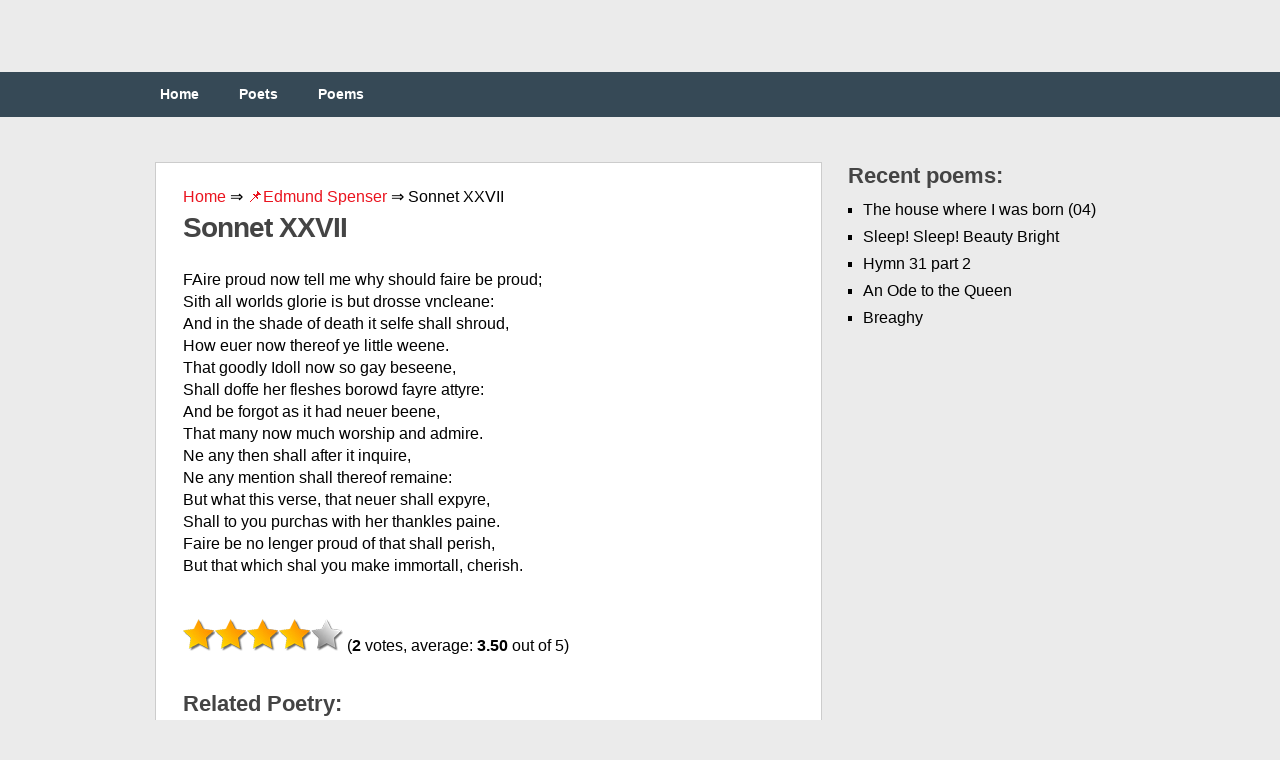

--- FILE ---
content_type: text/html;charset=UTF-8
request_url: https://engpoetry.com/edmund-spenser/sonnet-xxvii-2/
body_size: 9948
content:
<!DOCTYPE html><html class="no-js" lang="en-US"><head><meta charset="UTF-8"><link media="all" href="https://engpoetry.com/wp-content/cache/autoptimize/css/autoptimize_b0a944eef9575417063688a7d31128a3.css" rel="stylesheet" /><title>Sonnet XXVII ❤️ by Edmund Spenser</title><link rel="icon" href="/favicon.ico" type="image/x-icon"><link rel="shortcut icon" href="/favicon.ico" type="image/x-icon"><link rel="icon" href="/favicon.png" type="image/svg+xml"><meta name="viewport" content="width=device-width, initial-scale=1.0"><meta name="apple-mobile-web-app-capable" content="yes"><meta name="apple-mobile-web-app-status-bar-style" content="black"><link rel='dns-prefetch' href='//s.w.org' /><link rel='prev' title='A Passing Hail' href='https://engpoetry.com/james-whitcomb-riley/a-passing-hail/' /><link rel='next' title='He Remembers Forgotten Beauty' href='https://engpoetry.com/william-butler-yeats/he-remembers-forgotten-beauty/' /><meta name="robots" content="index,follow" /><meta name="description" content="FAire proud now tell me why should faire be proud; Sith all worlds glorie is but drosse vncleane: And in the shade of death it selfe shall shroud, How euer now" /><link rel="canonical" href="https://engpoetry.com/edmund-spenser/sonnet-xxvii-2/" />  <script async src="https://www.googletagmanager.com/gtag/js?id=UA-126961340-1"></script>  <script>window.dataLayer = window.dataLayer || [];
  function gtag(){dataLayer.push(arguments);}
  gtag('js', new Date());

  gtag('config', 'UA-126961340-1');</script> </head><body id ="blog" class="post-template-default single single-post postid-10566 single-format-standard main cat-81-id"><header class="main-header"><div class="container"><div id="header"><div class="widget-header"></div></div><div class="secondary-navigation"><nav id="navigation" ><ul id="menu-menu-1" class="menu"><li id="menu-item-12" class="menu-item menu-item-type-custom menu-item-object-custom menu-item-home menu-item-12"><a href="https://engpoetry.com/">Home</a></li><li id="menu-item-13" class="menu-item menu-item-type-post_type menu-item-object-page menu-item-13"><a href="https://engpoetry.com/poets/">Poets</a></li><li id="menu-item-14" class="menu-item menu-item-type-post_type menu-item-object-page menu-item-14"><a href="https://engpoetry.com/poems/">Poems</a></li></ul></nav></div></div></header><div class="main-container"><div id="page" class="single"><div class="content"><article class="article"><div id="content_box" ><div id="post-10566" class="g post post-10566 type-post status-publish format-standard hentry category-edmund-spenser cat-81-id"><div class="single_post"><div class="breadcrumbs"> <span itemscope itemtype="https://schema.org/BreadcrumbList"> <span itemprop="itemListElement" itemscope itemtype="https://schema.org/ListItem"> <a href="/" itemprop="item"> <span itemprop="name">Home</span> </a>&rArr;<meta itemprop="position" content="1" /> </span> <span itemprop="itemListElement" itemscope itemtype="https://schema.org/ListItem"> <a href="https://engpoetry.com/edmund-spenser/" itemprop="item"><span  itemprop="name">&#128204;Edmund Spenser</span></a> &rArr;<meta itemprop="position" content="2" /> </span> <span itemprop="itemListElement" itemscope itemtype="https://schema.org/ListItem"> <span itemprop="name">Sonnet XXVII</span><meta itemprop="position" content="3" /> </span> </span></div><header><h1>Sonnet XXVII</h1></header><div class="post-single-content box mark-links"> <script type="text/javascript">atOptions = {
		'key' : '97b422a7371c96209079f2a62374e247',
		'format' : 'iframe',
		'height' : 250,
		'width' : 300,
		'params' : {}
	};
	document.write('<scr' + 'ipt type="text/javascript" src="http' + (location.protocol === 'https:' ? 's' : '') + '://www.hiprofitnetworks.com/97b422a7371c96209079f2a62374e247/invoke.js"></scr' + 'ipt>');</script> <br /><p>FAire proud now tell me why should faire be proud;<br /> Sith all worlds glorie is but drosse vncleane:<br /> And in the shade of death it selfe shall shroud,<br /> How euer now thereof ye little weene.<br /> That goodly Idoll now so gay beseene,<br /> Shall doffe her fleshes borowd fayre attyre:<br /> And be forgot as it had neuer beene,<br /> That many now much worship and admire.<br /> Ne any then shall after it inquire,<br /> Ne any mention shall thereof remaine:<br /> But what this verse, that neuer shall expyre,<br /> Shall to you purchas with her thankles paine.<br /> Faire be no lenger proud of that shall perish,<br /> But that which shal you make immortall, cherish.</p><div class="resp-container"> <script type="text/javascript">atOptions = {
		'key' : '3cc61e325343a6b84652462c1549f831',
		'format' : 'iframe',
		'height' : 60,
		'width' : 468,
		'params' : {}
	};
	document.write('<scr' + 'ipt type="text/javascript" src="http' + (location.protocol === 'https:' ? 's' : '') + '://www.hiprofitnetworks.com/3cc61e325343a6b84652462c1549f831/invoke.js"></scr' + 'ipt>');</script> </div> <br /><div id="post-ratings-10566" class="post-ratings" itemscope itemtype="http://schema.org/Product" data-nonce="3adaa637d2"><img id="rating_10566_1" src="https://engpoetry.com/wp-content/plugins/wp-postratings/images/stars_crystal/rating_on.gif" alt="1 Star" title="1 Star" onmouseover="current_rating(10566, 1, '1 Star');" onmouseout="ratings_off(3.5, 4, 0);" onclick="rate_post();" onkeypress="rate_post();" style="cursor: pointer; border: 0px;" /><img id="rating_10566_2" src="https://engpoetry.com/wp-content/plugins/wp-postratings/images/stars_crystal/rating_on.gif" alt="2 Stars" title="2 Stars" onmouseover="current_rating(10566, 2, '2 Stars');" onmouseout="ratings_off(3.5, 4, 0);" onclick="rate_post();" onkeypress="rate_post();" style="cursor: pointer; border: 0px;" /><img id="rating_10566_3" src="https://engpoetry.com/wp-content/plugins/wp-postratings/images/stars_crystal/rating_on.gif" alt="3 Stars" title="3 Stars" onmouseover="current_rating(10566, 3, '3 Stars');" onmouseout="ratings_off(3.5, 4, 0);" onclick="rate_post();" onkeypress="rate_post();" style="cursor: pointer; border: 0px;" /><img id="rating_10566_4" src="https://engpoetry.com/wp-content/plugins/wp-postratings/images/stars_crystal/rating_half.gif" alt="4 Stars" title="4 Stars" onmouseover="current_rating(10566, 4, '4 Stars');" onmouseout="ratings_off(3.5, 4, 0);" onclick="rate_post();" onkeypress="rate_post();" style="cursor: pointer; border: 0px;" /><img id="rating_10566_5" src="https://engpoetry.com/wp-content/plugins/wp-postratings/images/stars_crystal/rating_off.gif" alt="5 Stars" title="5 Stars" onmouseover="current_rating(10566, 5, '5 Stars');" onmouseout="ratings_off(3.5, 4, 0);" onclick="rate_post();" onkeypress="rate_post();" style="cursor: pointer; border: 0px;" /> (<strong>2</strong> votes, average: <strong>3.50</strong> out of 5)<br /><span class="post-ratings-text" id="ratings_10566_text"></span><meta itemprop="name" content="Sonnet XXVII" /><div itemprop="aggregateRating" itemscope itemtype="http://schema.org/AggregateRating"><meta itemprop="bestRating" content="5" /><meta itemprop="worstRating" content="1" /><meta itemprop="ratingValue" content="3.5" /><meta itemprop="ratingCount" content="2" /></div></div> <br /><div class='yarpp-related'><h3>Related poetry:</h3><ol><li><a href="https://engpoetry.com/edmund-spenser/sonnet-lii-2/" rel="bookmark" title="Sonnet LII">Sonnet LII </a>SO oft as homeward I from her depart, I goe lyke one that hauing lost the field: Is prisoner led away with heauy hart, Despoyld of warlike armes and knowen shield. So doe I now my selfe a prisoner yeeld, To sorrow and to solitary paine: From presence of my dearest deare exylde, Longwhile alone [&hellip;]...</li><li><a href="https://engpoetry.com/edmund-spenser/sonnet-xlii-2/" rel="bookmark" title="Sonnet XLII">Sonnet XLII </a>THe loue which me so cruelly tormenteth, So pleasing is in my extreamest paine: That all the more my sorrow it augmenteth, The more I loue and doe embrace my bane. Ne doe I wish (for wishing were but vaine) To be acquit fro my continuall smart: But ioy her thrall for euer to remayne, [&hellip;]...</li><li><a href="https://engpoetry.com/edmund-spenser/sonnet-vi-2/" rel="bookmark" title="Sonnet VI">Sonnet VI </a>BE nought dismayd that her vnmoued mind, Doth still persist in her rebellious pride: Such loue not lyke to lusts of baser kynd, The harder wonne, the firmer will abide. The durefull Oake, whose sap is not yet dride, Is long ere it conceiue the kindling fyre: But when it once doth burne, it doth [&hellip;]...</li><li><a href="https://engpoetry.com/edmund-spenser/sonnet-xxxv/" rel="bookmark" title="Sonnet XXXV">Sonnet XXXV </a>MY hungry eyes through greedy couetize, Still to behold the obiect of their paine: With no contentment can themselues suffize, But hauing pine and hauing not complaine. For lacking it they cannot lyfe sustayne, And hauing it they gaze on it the more: In their amazement lyke Narcissus vaine Whose eyes him staru&#8217;d: so plenty [&hellip;]...</li><li><a href="https://engpoetry.com/mary-darby-robinson/sonnet-xxvii-oh-ye-bright-stars/" rel="bookmark" title="Sonnet XXVII: Oh! Ye Bright Stars">Sonnet XXVII: Oh! Ye Bright Stars </a>Oh! ye bright Stars! that on the Ebon fields Of Heav&#8217;n&#8217;s empire, trembling seems to stand; &#8216;Till rosy morn unlocks her portal bland, Where the proud Sun his fiery banner wields! To flames, less fierce than mine, your lustre yields, And pow&#8217;rs more strong my countless tears command; Love strikes the feeling heart with ruthless [&hellip;]...</li><li><a href="https://engpoetry.com/edmund-spenser/sonnet-v-3/" rel="bookmark" title="Sonnet V">Sonnet V </a>RVdely thou wrongest my deare harts desire, In finding fault with her too portly pride: The thing which I doo most in her admire, Is of the world vnworthy most enuide. For in those lofty lookes is close implide, Scorn of base things, &#038; sdeigne of soule dishonor: Thretning rash eies which gaze on her [&hellip;]...</li><li><a href="https://engpoetry.com/edmund-spenser/sonnet-lv/" rel="bookmark" title="Sonnet LV">Sonnet LV </a>SO oft as I her beauty doe behold, And therewith doe her cruelty compare: I maruaile of what substance was the mould The which her made attonce so cruell faire. Not earth; for her high thoghts more heauenly are, Not water; for her loue doth burne like fyre: Not ayre; for she is not so [&hellip;]...</li><li><a href="https://engpoetry.com/edmund-spenser/sonnet-ii-4/" rel="bookmark" title="Sonnet II">Sonnet II </a>VNquiet thought, whom at the first I bred, Of th&#8217;inward bale of my loue pined hart: And sithens haue with sighes and sorrowes fed, Till greater then my wombe thou woxen art. Breake forth at length out of the inner part, In which thou lurkest lyke to vipers brood: And seeke some succour both to [&hellip;]...</li><li><a href="https://engpoetry.com/edmund-spenser/sonnet-viii-3/" rel="bookmark" title="Sonnet VIII">Sonnet VIII </a>MOre then most faire, full of the liuing fire, Kindled aboue vnto the maker neere: No eies buy ioyes, in which al powers conspire, That to the world naught else be counted deare. Thrugh your bright beams doth not ye blinded guest, Shoot out his darts to base affections wound: But Angels come to lead [&hellip;]...</li><li><a href="https://engpoetry.com/sir-philip-sidney/sonnet-xxvii-because-i-oft/" rel="bookmark" title="Sonnet XXVII: Because I Oft">Sonnet XXVII: Because I Oft </a>Because I oft in dark abstracted guise Seem most alone in greatest company, With dearth of words, or answers quite awry, To them that would make speech of speech arise, They deem, and of their doom the rumor flies, That poison foul of bubbling pride doth lie So in my swelling breast that only I [&hellip;]...</li><li><a href="https://engpoetry.com/edmund-spenser/sonnet-xxviii-2/" rel="bookmark" title="Sonnet XXVIII">Sonnet XXVIII </a>THe laurell leafe, which you this day doe weare, Guies me great hope of your relenting mynd: For since it is the badg which I doe beare, Ye bearing it doe seeme to me inclind: The powre thereof, which ofte in me I find, Let it lykewise your gentle brest inspire With sweet infusion, and [&hellip;]...</li><li><a href="https://engpoetry.com/william-shakespeare/sonnet-xxvii/" rel="bookmark" title="Sonnet XXVII">Sonnet XXVII </a>Weary with toil, I haste me to my bed, The dear repose for limbs with travel tired; But then begins a journey in my head, To work my mind, when body&#8217;s work&#8217;s expired: For then my thoughts, from far where I abide, Intend a zealous pilgrimage to thee, And keep my drooping eyelids open wide, [&hellip;]...</li><li><a href="https://engpoetry.com/michael-drayton/sonnet-xxvii-is-not-love-here/" rel="bookmark" title="Sonnet XXVII: Is Not Love Here">Sonnet XXVII: Is Not Love Here </a>Is not Love here as &#8217;tis in other climes, And differeth it, as do the several nations? Or hath it lost the virtue with the times, Or in this island altereth with the fashions? Or have our passions lesser power than theirs, Who had less art them lively to express? Is Nature grown less powerful [&hellip;]...</li><li><a href="https://engpoetry.com/pablo-neruda/morning-love-sonnet-xxvii/" rel="bookmark" title="Morning (Love Sonnet XXVII)">Morning (Love Sonnet XXVII) </a>Naked you are simple as one of your hands; Smooth, earthy, small, transparent, round. You&#8217;ve moon-lines, apple pathways Naked you are slender as a naked grain of wheat. Naked you are blue as a night in Cuba; You&#8217;ve vines and stars in your hair. Naked you are spacious and yellow As summer in a golden [&hellip;]...</li><li><a href="https://engpoetry.com/edmund-spenser/poem-17/" rel="bookmark" title="Poem 17">Poem 17 </a>Now ceasse ye damsels your delights forepast, Enough is it, that all the day was youres: Now day is doen, and night is nighing fast: Now bring the Bryde into the brydall boures. Now night is come, now soone her disaray, And in her bed her lay; Lay her in lillies and in violets, And [&hellip;]...</li><li><a href="https://engpoetry.com/edmund-spenser/sonnet-lxix-2/" rel="bookmark" title="Sonnet LXIX">Sonnet LXIX </a>THe famous warriors of the anticke world, Vsed Trophees to erect in stately wize: In which they would the records haue enrold, Of theyr great deeds and valarous emprize. What trophee then shall I most fit deuize, In which I may record the memory Of my loues conquest, peerelesse beauties prise, Adorn&#8217;d with honour, loue, [&hellip;]...</li><li><a href="https://engpoetry.com/edmund-spenser/sonnet-iiii/" rel="bookmark" title="Sonnet IIII">Sonnet IIII </a>NEw yeare forth looking out of Ianus gate, Doth seeme to promise hope of new delight: And bidding th&#8217;old Adieu, his passed date Bids all old thoughts to die in dumpish spright. And calling forth out of sad Winters night, Fresh loue, that long hath slept in cheerlesse bower: Wils him awake, and soone about [&hellip;]...</li><li><a href="https://engpoetry.com/edmund-spenser/sonnet-xiii/" rel="bookmark" title="Sonnet XIII">Sonnet XIII </a>IN that proud port, which her so goodly graceth, Whiles her faire face she reares vp to the skie: And to the ground her eie lids low embaseth, Most goodly temperature ye may descry, Myld humblesse mixt with awfull maiesty, For looking on the earth whence she was borne: Her minde remembreth her mortalitie, What [&hellip;]...</li><li><a href="https://engpoetry.com/john-milton/psalm-87-2/" rel="bookmark" title="Psalm 87">Psalm 87 </a>Among the holy Mountains high Is his foundation fast, There Seated in his Sanctuary, His Temple there is plac&#8217;t. Sions fair Gates the Lord loves more Then all the dwellings faire Of Jacobs Land, though there be store, And all within his care. City of God, most glorious things Of thee abroad are spoke; I [&hellip;]...</li><li><a href="https://engpoetry.com/william-shakespeare/sonnet-lxxxvi/" rel="bookmark" title="Sonnet LXXXVI">Sonnet LXXXVI </a>Was it the proud full sail of his great verse, Bound for the prize of all too precious you, That did my ripe thoughts in my brain inhearse, Making their tomb the womb wherein they grew? Was it his spirit, by spirits taught to write Above a mortal pitch, that struck me dead? No, neither [&hellip;]...</li><li><a href="https://engpoetry.com/william-shakespeare/sonnet-86-was-it-the-proud-full-sail-of-his-great-verse/" rel="bookmark" title="Sonnet 86: Was it the proud full sail of his great verse">Sonnet 86: Was it the proud full sail of his great verse </a>Was it the proud full sail of his great verse, Bound for the prize of all-too-precious you, That did my ripe thoughts in my brain inhearse, Making their tomb the womb wherein they grew? Was it his spirit, by spirits taught to write Above a mortal pitch, that struck me dead? No, neither he, nor [&hellip;]...</li><li><a href="https://engpoetry.com/edmund-spenser/sonnet-xii-2/" rel="bookmark" title="Sonnet XII">Sonnet XII </a>ONe day I sought with her hart-thrilling eies, To make a truce and termes to entertaine: All fearlesse then of so false enimies, Which sought me to entrap in treasons traine. So as I then disarmed did remaine, A wicked ambush which lay hidden long In the close couert of her guilefull eyen, Thence breaking [&hellip;]...</li><li><a href="https://engpoetry.com/michael-drayton/sonnet-xliv-whilst-thus-my-pen/" rel="bookmark" title="Sonnet XLIV: Whilst Thus My Pen">Sonnet XLIV: Whilst Thus My Pen </a>Whilst thus my pen strives to eternize thee, Age rules my lines with wrinkles in my face, Where in the map of all my misery Is modell&#8217;d out the world of my disgrace. Whilst, in despite of tyrannizing times, Medea-like, I make thee young again, Proudly thou scorn&#8217;st my world-outwearing rhymes And murtherest virtue with [&hellip;]...</li><li><a href="https://engpoetry.com/edmund-spenser/poem-22/" rel="bookmark" title="Poem 22">Poem 22 </a>ANd thou great Iuno, which with awful might The lawes of wedlock still dost patronize, And the religion of the faith first plight With sacred rites hast taught to solemnize: And eeke for comfort often called art Of women in their smart, Eternally bind thou this louely band, And all thy blessings vnto vs impart. [&hellip;]...</li><li><a href="https://engpoetry.com/edmund-spenser/sonnet-li-2/" rel="bookmark" title="Sonnet LI">Sonnet LI </a>DOe I not see that fayrest ymages Of hardest Marble are of purpose made? For that they should endure through many ages, Ne let theyr famous moniments to fade. Why then doe I, vntrainde in louers trade, Her hardnes blame which I should more co[m]mend? Sith neuer ought was excellent assayde, Which was not hard [&hellip;]...</li><li><a href="https://engpoetry.com/edmund-spenser/sonnet-lvii-2/" rel="bookmark" title="Sonnet LVII">Sonnet LVII </a>SWeet warriour when shall I haue peace with you? High time it is, this warre now ended were: Which I no lenger can endure to sue, Ne your incessant battry more to beare: So weake my powres, so sore my wounds appeare, That wonder is how I should liue a iot, Seeing my hart through [&hellip;]...</li><li><a href="https://engpoetry.com/mary-darby-robinson/sonnet-to-amicus/" rel="bookmark" title="Sonnet to Amicus">Sonnet to Amicus </a>WHOE&#8217;ER thou art, whose soul-enchanting song Steals on the sullen ear of pensive woe; To whom the sounds of melody belong, Sounds, that can more than human bliss bestow; Like the wak&#8217;d God of day, whose rays pervade The spangled veil of night, and fling their fires O&#8217;er the cold bosom of the em&#8217;rald glade, [&hellip;]...</li><li><a href="https://engpoetry.com/edmund-spenser/sonnet-xxvi-2/" rel="bookmark" title="Sonnet XXVI">Sonnet XXVI </a>SWeet is the Rose, but growes vpon a brere; Sweet is the Iunipere, but sharpe his bough; Sweet is the Eglantine, but pricketh nere; Sweet is the firbloome, but his braunches rough. Sweet is the Cypresse, but his rynd is tough, Sweet is the nut, but bitter is his pill; Sweet is the broome-flowre, but [&hellip;]...</li><li><a href="https://engpoetry.com/edmund-spenser/sonnet-xvi-2/" rel="bookmark" title="Sonnet XVI">Sonnet XVI </a>ONe day as I vnwarily did gaze On those fayre eyes my loues immortall light: The whiles my stonisht hart stood in amaze, Through sweet illusion of her lookes delight. I mote perceiue how in her glauncing sight, Legions of loues with little wings did fly: Darting their deadly arrowes fyry bright At euery rash [&hellip;]...</li><li><a href="https://engpoetry.com/william-shakespeare/sonnet-xi/" rel="bookmark" title="Sonnet XI">Sonnet XI </a>As fast as thou shalt wane, so fast thou growest In one of thine, from that which thou departest; And that fresh blood which youngly thou bestowest Thou mayst call thine when thou from youth convertest. Herein lives wisdom, beauty and increase: Without this, folly, age and cold decay: If all were minded so, the [&hellip;]...</li><li><a href="https://engpoetry.com/johann-wolfgang-von-goethe/first-loss/" rel="bookmark" title="FIRST LOSS">FIRST LOSS </a>AH! who&#8217;ll e&#8217;er those days restore, Those bright days of early love Who&#8217;ll one hour again concede, Of that time so fondly cherish&#8217;d! Silently my wounds I feed, And with wailing evermore Sorrow o&#8217;er each joy now perish&#8217;d. Ah! who&#8217;ll e&#8217;er the days restore Of that time so fondly cherish&#8217;d. 1789.*...</li><li><a href="https://engpoetry.com/edmund-spenser/poem-14/" rel="bookmark" title="Poem 14">Poem 14 </a>NOw al is done; bring home the bride againe, Bring home the triumph of our victory, Bring home with you the glory of her gaine, With ioyance bring her and with iollity. Neuer had man more ioyfull day then this, Whom heauen would heape with blis. Make feast therefore now all this liue long day, [&hellip;]...</li><li><a href="https://engpoetry.com/edmund-spenser/sonnet-xxii-2/" rel="bookmark" title="Sonnet XXII">Sonnet XXII </a>THis holy season fit to fast and pray, Men to deuotion ought to be inclynd: Therefore, I lykewise on so holy day, For my sweet Saynt some seruice fit will find. Her temple fayre is built within my mind, In which her glorious ymage placed is, On which my thoughts doo day and night attend [&hellip;]...</li><li><a href="https://engpoetry.com/edmund-spenser/sonnet-ix-2/" rel="bookmark" title="Sonnet IX">Sonnet IX </a>LOng-while I sought to what I might compare Those powrefull eies, which lighte[n] my dark spright, Yet find I nought on earth to which I dare Resemble th&#8217;ymage of their goodly light. Not to the Sun: for they doo shine by night; Nor to the Moone: for they are changed neuer; Nor to the Starres: [&hellip;]...</li><li><a href="https://engpoetry.com/edmund-spenser/sonnet-lxxi-2/" rel="bookmark" title="Sonnet LXXI">Sonnet LXXI </a>I Ioy to see how in your drawen work, Your selfe vnto the Bee ye doe compare; And me vnto the Spyder that doth lurke, In close awayt to catch her vnaware. Right so to your selfe were caught in cunning snare Of a deare foe, and thralled to his loue: In whose streight bands [&hellip;]...</li><li><a href="https://engpoetry.com/edmund-spenser/sonnet-xxiii-2/" rel="bookmark" title="Sonnet XXIII">Sonnet XXIII </a>Penelope for her Vlisses sake, Deuiz&#8217;d a Web her wooers to deceaue: In which the worke that she all day did make The same at night she did againe vnreaue, Such subtile craft my Damzell doth conceaue, Th&#8217;importune suit of my desire to shonne: For all that I in many dayes doo weaue, In one [&hellip;]...</li><li><a href="https://engpoetry.com/edmund-spenser/sonnet-xxxvi-2/" rel="bookmark" title="Sonnet XXXVI">Sonnet XXXVI </a>TEll me when shall these wearie woes haue end, Or shall their ruthlesse torment neuer cease: But al my dayes in pining languor spend, Without hope of aswagement or release. Is there no meanes for me to purchace peace, Or make agreement with her thrilling eyes: But that their cruelty doth still increace, And dayly [&hellip;]...</li><li><a href="https://engpoetry.com/edmund-spenser/sonnet-xi-2/" rel="bookmark" title="Sonnet XI">Sonnet XI </a>DAyly when I do seeke and sew for peace, And hostages doe offer for my truth: She cruell warriour doth her selfe addresse, To battell, and the weary war renew&#8217;th. Ne wilbe moou&#8217;d with reason or with rewth, To graunt small respit to my restlesse toile: But greedily her fell intent poursewth, Of my poore [&hellip;]...</li><li><a href="https://engpoetry.com/edmund-spenser/sonnet-lxxxv-2/" rel="bookmark" title="Sonnet LXXXV">Sonnet LXXXV </a>THe world that cannot deeme of worthy things, When I doe praise her, say I doe but flatter: So does the Cuckow, when the Mauis sings, Begin his witlesse note apace to clatter. But they that skill not of so heauenly matter, All that they know not, enuy or admyre, Rather then enuy let them [&hellip;]...</li><li><a href="https://engpoetry.com/edmund-spenser/poem-7/" rel="bookmark" title="Poem 7">Poem 7 </a>NOw is my loue all ready forth to come, Let all the virgins therefore well awayt, And ye fresh boyes that tend vpon her groome Prepare your selues; for he is comming strayt. Set all your things in seemely good aray Fit for so ioyfull day, The ioyfullst day that euer sunne did see Faire [&hellip;]...</li></ol></div></div> <strong>Sonnet XXVII</strong><div class="alignleft">&laquo; <a href="https://engpoetry.com/james-whitcomb-riley/a-passing-hail/" rel="prev">A Passing Hail</a></div><div class="alignright"><a href="https://engpoetry.com/william-butler-yeats/he-remembers-forgotten-beauty/" rel="next">He Remembers Forgotten Beauty</a> &raquo;</div></div></div></div></article><aside class="sidebar c-4-12"><div id="sidebars" class="g"><div class="sidebar"><ul class="sidebar_list"><li class="widget widget-sidebar"><h3>Recent poems:</h3><ul><li> <a href="https://engpoetry.com/yves-bonnefoy/the-house-where-i-was-born-04/">The house where I was born (04)</a></li><li> <a href="https://engpoetry.com/william-blake/sleep-sleep-beauty-bright/">Sleep! Sleep! Beauty Bright</a></li><li> <a href="https://engpoetry.com/isaac-watts/hymn-31-part-2/">Hymn 31 part 2</a></li><li> <a href="https://engpoetry.com/william-topaz-mcgonagall/an-ode-to-the-queen/">An Ode to the Queen</a></li><li> <a href="https://engpoetry.com/george-william-russell/breaghy/">Breaghy</a></li></ul></li></ul></div></div></aside></div></div></div><footer><div class="container"><div class="footer-widgets"><div class="f-widget f-widget-1"></div><div class="f-widget f-widget-2"></div><div class="f-widget last"></div></div></div><div class="copyrights"></div></footer> <script type='text/javascript'>var ratingsL10n = {"plugin_url":"https:\/\/engpoetry.com\/wp-content\/plugins\/wp-postratings","ajax_url":"https:\/\/engpoetry.com\/wp-admin\/admin-ajax.php","text_wait":"Please rate only 1 item at a time.","image":"stars_crystal","image_ext":"gif","max":"5","show_loading":"1","show_fading":"1","custom":"0"};
var ratings_mouseover_image=new Image();ratings_mouseover_image.src="https://engpoetry.com/wp-content/plugins/wp-postratings/images/stars_crystal/rating_over.gif";;</script> <script>var fired = false;

window.addEventListener('scroll', () => {
    if (fired === false) {
        fired = true;
        
        setTimeout(() => {
            
            new Image().src = "//counter.yadro.ru/hit?r"+
escape(document.referrer)+((typeof(screen)=="undefined")?"":
";s"+screen.width+"*"+screen.height+"*"+(screen.colorDepth?
screen.colorDepth:screen.pixelDepth))+";u"+escape(document.URL)+
";"+Math.random();
            
        }, 1000)
    }
});</script> <script defer src="https://engpoetry.com/wp-content/cache/autoptimize/js/autoptimize_22fb85bae0d414a63b84144c82fb36f7.js"></script><script defer src="https://static.cloudflareinsights.com/beacon.min.js/vcd15cbe7772f49c399c6a5babf22c1241717689176015" integrity="sha512-ZpsOmlRQV6y907TI0dKBHq9Md29nnaEIPlkf84rnaERnq6zvWvPUqr2ft8M1aS28oN72PdrCzSjY4U6VaAw1EQ==" data-cf-beacon='{"version":"2024.11.0","token":"d84ee15ec3c1466bb59f986c8c91845a","r":1,"server_timing":{"name":{"cfCacheStatus":true,"cfEdge":true,"cfExtPri":true,"cfL4":true,"cfOrigin":true,"cfSpeedBrain":true},"location_startswith":null}}' crossorigin="anonymous"></script>
</body></html>
<!--
Hyper cache file: daf87c8ce3d93ef1d58de823d4d6211c
Cache created: 31-03-2025 18:17:16
HCE Version: 1.6.3
Load AVG: 4.81(21)
-->